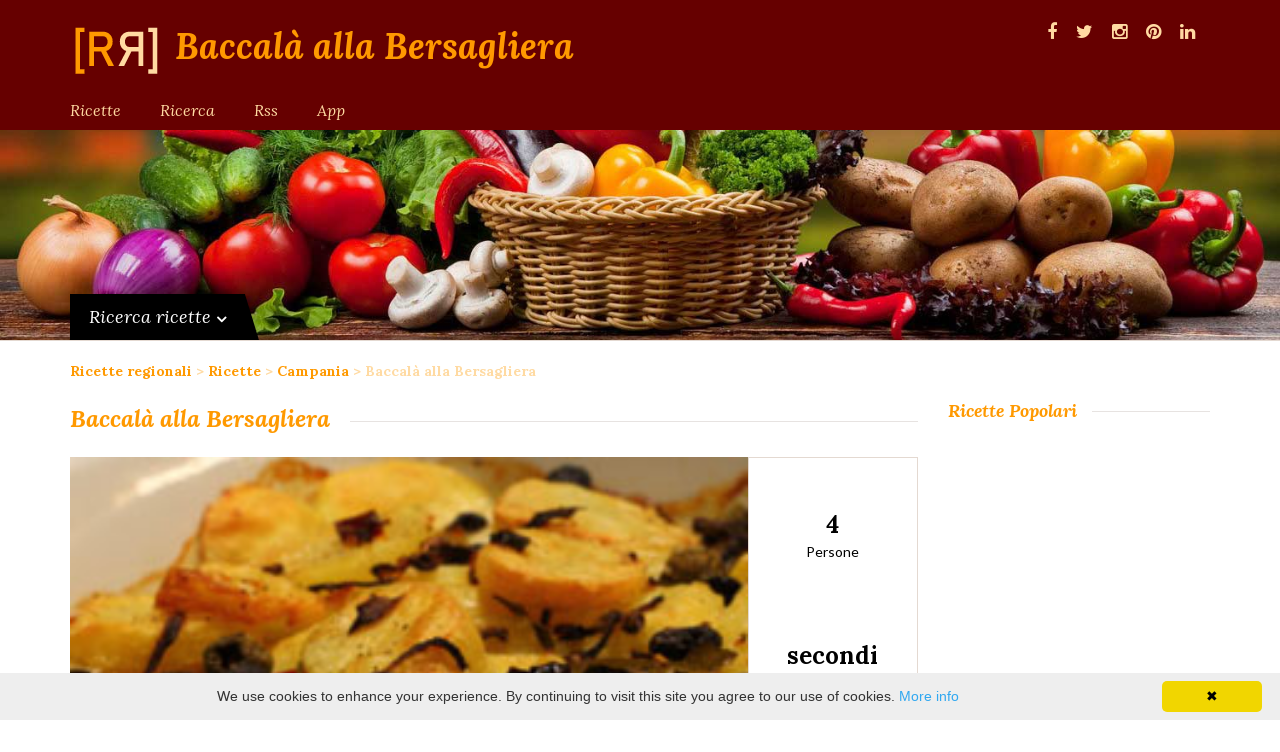

--- FILE ---
content_type: text/html
request_url: https://ricetteregionali.net/ricette-regionali-campane-campania-secondi-baccala-alla-bersagliera.html
body_size: 8550
content:
<!DOCTYPE html>
<html lang="it">
<head>
	<meta charset="utf-8">
	<meta http-equiv="X-UA-Compatible" content="IE=edge">
	<meta name="viewport" content="width=device-width,initial-scale=1">
	<meta http-equiv="content-type" content="text/html; charset=utf-8" />
	<meta http-equiv="revisit-after" content="7 days" />
	<meta name="copyright" content="Seo e WebDesign (info_AT_seoewebdesign.it)" />
	<meta name="language" content="italian" />
	<meta http-equiv="imagetoolbar" content="false" />
	<meta name="MSSmartTagsPreventParsing" content="true" />
	<meta http-equiv="pragma" content="no-cache" />
	<meta http-equiv="cache-control" content="no-cache" />
	<meta name="ROBOTS" content="index,follow" />

	<title>Baccalà alla Bersagliera | Ricette Regionali</title>
	<meta name="Description" content="Ricetta Baccalà alla Bersagliera, piatto tipico della cucina regionale campana." />
	<meta name="Keywords" content="Baccalà alla Bersagliera, ricetta  Baccalà alla Bersagliera" />

	<meta property="og:locale" content="it_IT" />
	<meta property="og:type" content="Website" />
	<meta property="og:title" content="Baccalà alla Bersagliera">
	<meta property="og:description" content="Ricetta Baccalà alla Bersagliera, piatto tipico della cucina regionale campana.">
	<meta property="og:url" content="https://www.ricetteregionali.net/ricette-regionali-campane-campania-secondi-baccala-alla-bersagliera.html">
	<meta property="og:site_name" content="Ricette Regionali" />
	<meta property="og:image" content="https://www.ricetteregionali.net/images/ricette/campania/secondi-baccala-alla-bersagliera.jpg" />
	<meta property="og:image:type" content="image/jpeg" />
	<meta property="og:image:width" content="272" />
	<meta property="og:image:height" content="220" />
	<meta name="DC.description" content="Ricetta Baccalà alla Bersagliera, piatto tipico della cucina regionale campana.">
	<meta name="DC.format" content="text/html" />
	<meta name="DC.type" content="Baccalà alla Bersagliera" />
	<meta name="DC.creator" content="carmelo scuderi" />
	<meta name="DC.date.modified" content="2019-12-19 11:39:34" />
	<meta name="DC.date.created" content="2019-12-19 11:39:34" />
	<meta name="DC.language" content="it" />
	<meta property="fb:app_id" content="1505059749819794" />
	<meta name="twitter:card" content="RicetteRegionali" />
	<meta name="twitter:site" content="@RicetteRegional" />
	<meta name="twitter:title" content="Baccalà alla Bersagliera" />
	<meta name="twitter:description" content="Ricetta Baccalà alla Bersagliera, piatto tipico della cucina regionale campana." />
	<meta name="twitter:image" content="https://www.ricetteregionali.net/images/ricette/campania/secondi-baccala-alla-bersagliera.jpg" />

	<link rel="icon" href="img/favicon.ico" />
	<link rel="shortcut icon" href="/favicon.ico" type="image/x-icon" />
	<link rel="author" href="https://www.facebook.com/ricetteregionali" title="Informazioni sull'autore di RicetteRegionali.Net" />
	<link rel="top" href="https://www.ricetteregionali.net/index.html" title="Homepage" />
	<link rel="canonical" href="https://www.ricetteregionali.net/ricette-regionali-campane-campania-secondi-baccala-alla-bersagliera.html" />

	<link rel="bookmark" href="https://www.ricetteregionali.net/ricette-regionali.html" title="Ricette Regionali italiane" />
	<link rel="bookmark" href="https://www.ricetteregionali.net/ricette-regionali-abruzzesi-abruzzo.html" title="Ricette Regionali abruzzesi" />
	<link rel="bookmark" href="https://www.ricetteregionali.net/ricette-regionali-lucane-basilicata.html" title="Ricette Regionali lucane" />
	<link rel="bookmark" href="https://www.ricetteregionali.net/ricette-regionali-calabresi-calabria.html" title="Ricette Regionali calabresi" />
	<link rel="bookmark" href="https://www.ricetteregionali.net/ricette-regionali-campane-campania.html" title="Ricette regionali campane" />
	<link rel="bookmark" href="https://www.ricetteregionali.net/ricette-regionali-emiliane-emilia-romagna.html" title="Ricette Regionali emiliane" />
	<link rel="bookmark" href="https://www.ricetteregionali.net/ricette-regionali-friulane-friuli-venezia-giulia.html" title="Ricette Regionali friulane" />
	<link rel="bookmark" href="https://www.ricetteregionali.net/ricette-regionali-laziali-lazio.html" title="Ricette Regionali laziali" />
	<link rel="bookmark" href="https://www.ricetteregionali.net/ricette-regionali-liguri-liguria.html" title="Ricette Regionali liguri" />
	<link rel="bookmark" href="https://www.ricetteregionali.net/ricette-regionali-lombarde-lombardia.html" title="Ricette Regionali lombarde" />
	<link rel="bookmark" href="https://www.ricetteregionali.net/ricette-regionali-marchigiane-marche.html" title="Ricette Regionali marchigiane" />
	<link rel="bookmark" href="https://www.ricetteregionali.net/ricette-regionali-molisane-molise.html" title="Ricette Regionali molisane" />
	<link rel="bookmark" href="https://www.ricetteregionali.net/ricette-regionali-piemontesi-piemonte.html" title="Ricette Regionali piemontesi" />
	<link rel="bookmark" href="https://www.ricetteregionali.net/ricette-regionali-pugliesi-puglia.html" title="Ricette Regionali pugliesi" />
	<link rel="bookmark" href="https://www.ricetteregionali.net/ricette-regionali-sarde-sardegna.html" title="Ricette Regionali sarde" />
	<link rel="bookmark" href="https://www.ricetteregionali.net/ricette-regionali-siciliane-sicilia.html" title="Ricette Regionali siciliane" />
	<link rel="bookmark" href="https://www.ricetteregionali.net/ricette-regionali-toscane-toscana.html" title="Ricette Regionali toscane" />
	<link rel="bookmark" href="https://www.ricetteregionali.net/ricette-regionali-trentine-trentino-alto-adige.html" title="Ricette Regionali tentine" />
	<link rel="bookmark" href="https://www.ricetteregionali.net/ricette-regionali-umbre-umbria.html" title="Ricette Regionali umbre" />
	<link rel="bookmark" href="https://www.ricetteregionali.net/ricette-regionali-valdostane-valle-d-aosta.html" title="Ricette Regionali valdostane" />
	<link rel="bookmark" href="https://www.ricetteregionali.net/ricette-regionali-venete-veneto.html" title="Ricette Regionali venete" />

	<link href='https://fonts.googleapis.com/css?family=Lato:100,300,400,700,900,100italic,300italic,400italic,700italic,900italic' rel='stylesheet' type='text/css'>
	<link href='https://fonts.googleapis.com/css?family=Lora:400,700,400italic,700italic' rel='stylesheet' type='text/css'>
	<link href='https://fonts.googleapis.com/css?family=Karla:400,400italic,700,700italic' rel='stylesheet' type='text/css'>
	<link href='https://fonts.googleapis.com/css?family=Montserrat:400,700' rel='stylesheet' type='text/css'>
	<link rel="stylesheet" href="https://code.jquery.com/ui/1.11.4/themes/smoothness/jquery-ui.min.css">

	<link rel="stylesheet" href="css/selectric.css" />
	<link rel="stylesheet" href="css/font-awesome.min.css" />
	<link rel="stylesheet" href="css/swipebox.css" />
	<link rel="stylesheet" href="css/meanmenu.css" />
	<link rel="stylesheet" href="css/slick.css" />
	<link rel="stylesheet" href="css/slick-theme.css" />
	<link rel="stylesheet" href="css/bootstrap.css" />
	<link rel="stylesheet" href="css/bootstrap-theme.css" />
	<link rel="stylesheet" href="css/animate.css" />
	<link rel="stylesheet" href="css/main.css" />
	<link rel="stylesheet" href="css/themify-icons.css" />

	<script type="application/ld+json">
		{
		"@context" : "http://schema.org",
		"@type" : "WebSite",
		"name" : "RicetteRegionali",
		"alternateName" : "Cucina regionali italiana",
		"url" : "https://www.www.ricetteregionali.net",
		"sameAs" : [
		"https://www.facebook.com/ricetteregionali/?ref=hl",
		"https://twitter.com/ricetteregional",
		"https://www.instagram.com/ricetteregionali/",
		"https://www.linkedin.com/company/ricetteregionali",
		"https://www.pinterest.com/carmeloscuderi/ricette/"
		]
		}
	</script>
	<script type="application/ld+json">
		{
		"@context": "http://schema.org",
		"@type": "Organization",
		"url": "http://www.ricetteregionali.net",
		"logo": "http://www.ricetteregionali.net/logo.jpg",
		"contactPoint" : [{
		"@type" : "ContactPoint",
		"telephone" : "+3484034876",
		"contactType" : "technical support"
		}],
		"sameAs" : [
		"https://www.facebook.com/ricetteregionali/?ref=hl",
		"https://twitter.com/ricetteregional",
		"https://www.instagram.com/ricetteregionali/",
		"https://www.linkedin.com/company/ricetteregionali",
		"https://www.pinterest.com/carmeloscuderi/ricette/"
		]
		}
	</script>
	<script type="application/ld+json">
		{
		"@context": "https://schema.org/",
		"@type": "Recipe",
		"name": "Ricetta Baccalà alla Bersagliera | Ricette campane | Ricette Regionali
",
		"image": [
"https://www.ricetteregionali.net/images/ricette/campania/secondi-baccala-alla-bersagliera.jpg"
		],
		"author": {
		"@type": "Person",
		"name": "Carmelo Scuderi"
		},
		"datePublished": "2015-10-01",
		"description": "Ricetta Baccalà alla Bersagliera, piatto tipico della cucina regionale campana.",
		"totalTime": "P0Y0M0DT1H30M",
		"keywords": "Baccalà alla Bersagliera, ricetta  Baccalà alla Bersagliera",
		"recipeYield": "4 servings",
		"recipeCategory": "secondi",
		"recipeCuisine": "Italiana",
		"recipeIngredient": [
"800 g di baccalà già ammollato ","500 ml di latte intero fresco","250 g di olive verdi snocciolate","1 kg di patate","200 g di farina ","1/2 bicchiere di vino bianco secco","1 cipolla","Olio extravergine d'oliva ","Sale ","Pepe "
		],
		"recipeInstructions": [
		{
		"@type": "HowToStep",
		"text": "
                                Immergete il baccalà nel latte e lasciatelo riposare per un’ora, trascorso questo tempo, asciugatelo con carta assorbente tagliatelo a pezzi, infarinatelo e fatelo soffriggere in olio extravergine d’oliva per 5 minuti, aggiungete poi le patate affettate, fate cuocere altri 5 minuti, poi aggiungete anche le cipolle affettate e le olive. Fate cuocere qualche minuto e aggiungete il vino. Completate la cottura ponendo la casseruola in forno a 150 C per 15 minuti.
                             "
		}
		],
		"aggregateRating": {
		"@type": "AggregateRating",
		"ratingValue": "4",
		"ratingCount": "1"
		}
		}
</script>

	

	<script type="text/javascript" id="cookieinfo" src="/js/cookieinfo.js"></script>
	<script async src="//pagead2.googlesyndication.com/pagead/js/adsbygoogle.js"></script>
	<!--script>
		(adsbygoogle = window.adsbygoogle || []).push({
			google_ad_client: "ca-pub-2764810580724349",
			enable_page_level_ads: true
		});
	</script-->
	<link rel="amphtml" href="https://www.ricetteregionali.net/amp/ricette-regionali-campane-campania-secondi-baccala-alla-bersagliera.html" />
</head>
<body>
	<!--header-->
	<header>
		<div class="fade-load-down header header-var2 ext-var4">
			<div class="container">
				<div class="wrapper-logo-banner">
					<div class="row">
						<div class="col-md-8">
							<div class="logo-wrapper">
								<h1>
									<a title="Ricette Regionali" href="https://www.ricetteregionali.net/"><img title="Baccalà alla Bersagliera" alt="Baccalà alla Bersagliera" class="logoImage" src="img/logo.png"></a><a title="Baccalà alla Bersagliera" href="ricette-regionali-campane-campania-secondi-baccala-alla-bersagliera.html">Baccalà alla Bersagliera</a>&nbsp;<strong class="subtitle" title="Ricette Regionali: Ricetta Baccalà alla Bersagliera">Ricetta Baccalà alla Bersagliera</strong>
								</h1>
							</div>
						</div>
						<div class="col-md-4">
							<div class="banner-login-wrapper">
								<div class="row">
									<div class="col-md-12">
										<div class="wrapper-links">
											<ul class="header-social-icons">
												<li><a title="Ricette Regionali: Ricette campane su Facebook" target="_blank" href="https://www.facebook.com/ricetteregionali/?ref=hl"><i class="fa fa-facebook"></i></a></li>
												<li><a title="Ricette Regionali: Ricette campane su Twitter" target="_blank" href="https://twitter.com/ricetteregional"><i class="fa fa-twitter"></i></a></li>
												<li><a title="Ricette Regionali: Ricette campane su Instagram" target="_blank" href="https://www.instagram.com/ricetteregionali/"><i class="fa fa-instagram"></i></a></li>
												<li><a title="Ricette Regionali: Ricette campane su Pinterest" target="_blank" href="https://www.pinterest.it/carmeloscuderi/ricette/"><i class="fa fa-pinterest"></i></a></li>
												<li><a title="Ricette Regionali: Ricette campane su Linkedin" target="_blank" href="https://www.linkedin.com/company/ricetteregionali/"><i class="fa fa-linkedin"></i></a></li>
											</ul>
										</div>

									</div>
								</div>
							</div>
						</div>
					</div>
				</div>
			</div>

			<!-- nav-->

			<div class="top-nav">
				<div class="container">
					<nav class="responsive-menu">
						<ul>
							<li>
								<a title="Ricette Regionali" href="ricette-regionali.html">Ricette</a>
								<ul>
									<li><a title="Ricette Regionali abruzzesi" href="ricette-regionali-abruzzesi-abruzzo.html">Abruzzo</a></li>
									<li><a title="Ricette Regionali lucane" href="ricette-regionali-lucane-basilicata.html">Basilicata</a></li>
									<li><a title="Ricette Regionali calabre" href="ricette-regionali-calabresi-calabria.html">Calabria</a></li>
									<li><a title="Ricette Regionali campane" href="ricette-regionali-campane-campania.html">Campania</a></li>
									<li><a title="Ricette Regionali emiliane" href="ricette-regionali-emiliane-emilia-romagna.html">Emilia Romagna</a></li>
									<li><a title="Ricette Regionali friulane" href="ricette-regionali-friulane-friuli-venezia-giulia.html">Friuli</a></li>
									<li><a title="Ricette Regionali laziali" href="ricette-regionali-laziali-lazio.html">Lazio</a></li>
									<li><a title="Ricette Regionali liguri" href="ricette-regionali-liguri-liguria.html">Liguria</a></li>
									<li><a title="Ricette Regionali lombarde" href="ricette-regionali-lombarde-lombardia.html">Lombardia</a></li>
									<li><a title="Ricette Regionali marchigiane" href="ricette-regionali-marchigiane-marche.html">Marche</a></li>
									<li><a title="Ricette Regionali molisane" href="ricette-regionali-molisane-molise.html">Molise</a></li>
									<li><a title="Ricette Regionali piemontesi" href="ricette-regionali-piemontesi-piemonte.html">Piemonte</a></li>
									<li><a title="Ricette Regionali publiesi" href="ricette-regionali-pugliesi-puglia.html">Puglia</a></li>
									<li><a title="Ricette Regionali sarde" href="ricette-regionali-sarde-sardegna.html">Sardegna</a></li>
									<li><a title="Ricette Regionali siciliane" href="ricette-regionali-siciliane-sicilia.html">Sicilia</a></li>
									<li><a title="Ricette Regionali toscane" href="ricette-regionali-toscane-toscana.html">Toscana</a></li>
									<li><a title="Ricette Regionali trentine" href="ricette-regionali-trentine-trentino-alto-adige.html">Trentino</a></li>
									<li><a title="Ricette Regionali umbre" href="ricette-regionali-umbre-umbria.html">Umbria</a></li>
									<li><a title="Ricette Regionali valldostane" href="ricette-regionali-valdostane-valle-d-aosta.html">Val d'Aosta</a></li>
									<li><a title="Ricette Regionali venete" href="ricette-regionali-venete-veneto.html">Veneto</a></li>
								</ul>
							</li>
							<li id="speciali">
								<a title="Ricette Regionali Speciali" href="#">Speciali</a>
								<ul>
									<li><a title="Ricette Regionali Dolci di carnevale" href="ricette-dolci-di-carnevale.html">Dolci di Carnevale</a></li>
									<li><a title="Ricette Regionali Pasquali" href="ricette-menu-di-pasqua.html">Ricette Pasquali</a></li>
									<li><a title="Ricette Regionali di Natale" href="ricette-menu-di-natale-e-capodanno.html">Ricette di Natale</a></li>
								</ul>
							</li>
							<li><a title="Ricerca Ricette Regionali" href="ricette-ricerca.html">Ricerca</a></li>
							<li><a title="Ricette Regionali Rss" href="ricette-regionali-rss.html">Rss</a></li>
							<li><a title="App Ricette Regionali" href="ricette-regionali-app.html">App</a></li>
						</ul>
					</nav>

				</div>
			</div>
			<!-- nav ends-->
		</div>
	</header>
	<!--header ends-->
	<!--banner-->
	<div class="banner banner-blog">
		<div class="container ">
			<!--div class="main-heading">
				<h1>Ricette regionali umbre</h1>
			</div-->

		</div>
	</div>
	<div class="advance-search ">
		<!--advance search form-->

		<div class="container">
			<div class="wrapper-search">
				<div class="container-tags">
					<span class="tag">
						<span class="tag-inner">Ricerca ricette<i class="fa fa-angle-down"></i></span>
					</span>

				</div>
				<div class="outer-advance-search">

					<form action="ricette-ricerca-risultati.asp" method="post" id="advance-search">
						<fieldset>
							<div class="inner-advance-search">

								<div class="form-field">
									<label for="region">Regione</label>
									<select class="advance-selectable" name="regione" size="1">
										<option value="NessunaScelta">Nessuna Scelta</option>
										<option value="Abruzzo">Abruzzo</option>
										<option value="Basilicata">Basilicata</option>
										<option value="Calabria">Calabria</option>
										<option value="Campania">Campania</option>
										<option value="Emilia">Emilia Romagna</option>
										<option value="Friuli">Friuli Venezia Giulia</option>
										<option value="Lazio">Lazio</option>
										<option value="Liguria">Liguria</option>
										<option value="Lombardia">Lombardia</option>
										<option value="Marche">Marche</option>
										<option value="Molise">Molise</option>
										<option value="Piemonte">Piemonte</option>
										<option value="Puglia">Puglia</option>
										<option value="Sardegna">Sardegna</option>
										<option value="Sicilia">Sicilia</option>
										<option value="Toscana">Toscana</option>
										<option value="Trentino">Trentino Alto Adige</option>
										<option value="Umbria">Umbria</option>
										<option value="ValledAosta">Val d'Aosta</option>
										<option value="Veneto">Veneto</option>
									</select>
								</div>

								<div class="form-field">
									<label for="category">Categoria</label>
									<select class="advance-selectable" name="categoria" size="1">
										<option value="NessunaScelta">Nessuna Scelta</option>
										<option value="Antipasti">Antipasti</option>
										<option value="Minestre">Minestre</option>
										<option value="Primi">Primi</option>
										<option value="Salse">Salse</option>
										<option value="PiattiDiMezzo">Piatti di mezzo</option>
										<option value="Secondi">Secondi</option>
										<option value="Contorni">Contorni</option>
										<option value="Dolci">Dolci</option>
									</select>
								</div>

								<div class="form-field">
									<label for="ricetta">Nome</label>
									<input class="search-input" name="ricetta" type="text" size="40" />
								</div>

								<div class="form-field">
									<label for="ingredienti">Ingredienti</label>
									<input class="search-input" name="ingredienti" type="text" size="40" />
								</div>

								<button type="submit"><i class="fa fa-search"></i></button>

							</div>
						</fieldset>

					</form>
				</div>
			</div>
		</div>

		<!--advance search form ends-->
	</div>


	<!--banner ends-->
	<div class="recipes-home-body inner-page">
		<div class="container">

			<div id="menuNavigazione">
				<ol vocab="http://schema.org/" typeof="BreadcrumbList" class="path">
					<li property="itemListElement" typeof="ListItem"><a property="item" typeof="WebPage" href="index.html" title="Ricette Regionali italiane"><span property="name">Ricette regionali</span></a><meta property="position" content="1"></li>
					<li class="phoneHide"><span class="pathAttivo"> &gt; </span></li>
					<li property="itemListElement" typeof="ListItem"><a property="item" typeof="WebPage" href="ricette-regionali.html" title="Ricette Regionali italiane"><span property="name">Ricette</span></a><meta property="position" content="2"></li>
					<li class="phoneHide"><span class="pathAttivo"> &gt; </span></li>
					<li property="itemListElement" typeof="ListItem"><a property="item" typeof="WebPage" href="ricette-regionali-campane-campania.html" title="Ricette campane"><span property="name">Campania</span></a><meta property="position" content="3"></li>
					<li class="phoneHide"><span class="pathAttivo"> &gt; </span></li>
					<li>
						<span class="pathAttivo" title="Baccalà alla Bersagliera">Baccalà alla Bersagliera</span>
					</li>
				</ol>
			</div>

			<div class="row">
				<div class="col-md-8 col-lg-9">
					<div class="recipe-set">

						<article id="ricetta" itemscope itemtype="http://schema.org/Recipe">
							<div class="wrapper-detail-contents">
								<div class="single-recipe-detail">
									<div class="wrapper-recipe-heading">
										<div class="heading">
											<h2 itemprop="name" title="Baccalà alla Bersagliera">Baccalà alla Bersagliera</h2>

										</div>
									</div>

									<div class="slider-recipe-detail">
										<div class="wrapper-slider-detail">
											<div class="top-slider">
												<div id="single-slider-flex" class="flexslider slider-detail wow zoomIn animated">
													<img class="autoWidth borderBrown" itemprop="image" title="Baccalà alla Bersagliera" alt="Baccalà alla Bersagliera" id="imagebig" src="images/ricette-big/campania/secondi-baccala-alla-bersagliera.jpg" />
													<meta itemprop="thumbnailUrl" content="https://ricetteregionali.net/images/ricette/campania/secondi-baccala-alla-bersagliera.jpg">
												</div>
											</div>
										</div>
										<ul class="recipe-specs">
											<li><span class="count" itemprop="recipeYield">4</span><span class="text">Persone</span></li>
											<li><span class="count" itemprop="recipeCategory">secondi</span><span class="text">Categoria</span></li>
											<li><span class="count"><strong class="hddn" id="difficolta"></strong>media</span><span class="text">Difficoltà</span></li>
											<li><span class="count"><time datetime="P0Y0M0DT1H30M" itemprop="totalTime">1 ora e 30 minuti</time></span><span class="text">Tempo</span></li>
										</ul>
									</div>
								</div>

								<!--Inizio Banner-->
	<div class="banner-header text-center">		
		<ins class="adsbygoogle"
			 style="display:block"
			 data-ad-client="ca-pub-2764810580724349"
			 data-ad-slot="2315599977"
			 data-ad-format="auto"
			 data-full-width-responsive="true"></ins>
		<script>
			(adsbygoogle = window.adsbygoogle || []).push({});
		</script>
	</div>
<!--Fine Banner-->

								<div class="recipe-detail-body">
									<a title="Stampa ricetta Baccalà alla Bersagliera" href="https://www.ricetteregionali.net/pdf/ricette-regionali-campane-campania-secondi-baccala-alla-bersagliera.pdf" target="_blank" class="print-button"><i class="fa fa-print"></i>Stampa ricetta</a>

									<ul class="pre-tags">
										<li><span>Attrezzatura : </span><strong id="attrezzatura"></strong>carta assorbente, casseruola da forno</li>
									</ul>
									<div class="separator-post"></div>
									<p class="descrizionePiatto">
										descrizione del piatto Baccalà alla Bersagliera.
									</p>
									<br />
									<div class="ingredients-checkbox wow animated fadeInUp">
										<div class="ingredients">
											<h3 title="Ingredienti Baccalà alla Bersagliera">Ingredienti</h3>
											<ul id="ingredienti">
												<li class="hddn" itemprop="recipeIngredient">800 g di baccalà già ammollato </li>
<li>
	<label>
		<input type="checkbox" />
		<span>800 g di baccalà già ammollato </span>
	</label>
</li>
<li class="hddn" itemprop="recipeIngredient">500 ml di latte intero fresco</li>
<li>
	<label>
		<input type="checkbox" />
		<span>500 ml di latte intero fresco</span>
	</label>
</li>
<li class="hddn" itemprop="recipeIngredient">250 g di olive verdi snocciolate</li>
<li>
	<label>
		<input type="checkbox" />
		<span>250 g di olive verdi snocciolate</span>
	</label>
</li>
<li class="hddn" itemprop="recipeIngredient">1 kg di patate</li>
<li>
	<label>
		<input type="checkbox" />
		<span>1 kg di patate</span>
	</label>
</li>
<li class="hddn" itemprop="recipeIngredient">200 g di farina </li>
<li>
	<label>
		<input type="checkbox" />
		<span>200 g di farina </span>
	</label>
</li>
<li class="hddn" itemprop="recipeIngredient">1/2 bicchiere di vino bianco secco</li>
<li>
	<label>
		<input type="checkbox" />
		<span>1/2 bicchiere di vino bianco secco</span>
	</label>
</li>
<li class="hddn" itemprop="recipeIngredient">1 cipolla</li>
<li>
	<label>
		<input type="checkbox" />
		<span>1 cipolla</span>
	</label>
</li>
<li class="hddn" itemprop="recipeIngredient">Olio extravergine d'oliva </li>
<li>
	<label>
		<input type="checkbox" />
		<span>Olio extravergine d'oliva </span>
	</label>
</li>
<li class="hddn" itemprop="recipeIngredient">Sale </li>
<li>
	<label>
		<input type="checkbox" />
		<span>Sale </span>
	</label>
</li>
<li class="hddn" itemprop="recipeIngredient">Pepe </li>
<li>
	<label>
		<input type="checkbox" />
		<span>Pepe </span>
	</label>
</li>


											</ul>
										</div>

									</div>

									<div class="hddn">
										<p itemprop="recipeInstructions">
											Immergete il baccalà nel latte e lasciatelo riposare per un’ora, trascorso questo tempo, asciugatelo con carta assorbente tagliatelo a pezzi, infarinatelo e fatelo soffriggere in olio extravergine d’oliva per 5 minuti, aggiungete poi le patate affettate, fate cuocere altri 5 minuti, poi aggiungete anche le cipolle affettate e le olive.<br />Fate cuocere qualche minuto e aggiungete il vino.<br />Completate la cottura ponendo la casseruola in forno a 150 C per 15 minuti.<br />
										</p>
									</div>

									<div class="recipe-steps wow zoomIn animated">
                                    <ins class="adsbygoogle"
                                         style="display:inline-block;width:728px;height:90px"
                                         data-ad-client="ca-pub-2764810580724349"
                                         data-ad-slot="1978812766"></ins>
                                    <script>
                                         (adsbygoogle = window.adsbygoogle || []).push({});
                                    </script>
										<h3 title="Preparazione Baccalà alla Bersagliera" class="lined">Preparazione Baccalà alla Bersagliera</h3>
										<ul class="steps-list">

											<!--singolo step Baccalà alla Bersagliera-->
<li>
	<div class="step-single wow bounceInRight">
		<div class="step-detail">
			<h3 title="Preparazione Baccalà alla Bersagliera Passo 1">Passo 1.</h3>
			<p itemprop="recipeInstructions">
				Immergete il baccalà nel latte e lasciatelo riposare per un’ora, trascorso questo tempo, asciugatelo con carta assorbente tagliatelo a pezzi, infarinatelo e fatelo soffriggere in olio extravergine d’oliva per 5 minuti, aggiungete poi le patate affettate, fate cuocere altri 5 minuti, poi aggiungete anche le cipolle affettate e le olive.
			</p>
		</div>
	</div>
</li>
<!--singolo step ricetta Baccalà alla Bersagliera-->
<!--singolo step Baccalà alla Bersagliera-->
<li>
	<div class="step-single wow bounceInRight">
		<div class="step-detail">
			<h3 title="Preparazione Baccalà alla Bersagliera Passo 2">Passo 2.</h3>
			<p itemprop="recipeInstructions">
				Fate cuocere qualche minuto e aggiungete il vino.
			</p>
		</div>
	</div>
</li>
<!--singolo step ricetta Baccalà alla Bersagliera-->
<!--singolo step Baccalà alla Bersagliera-->
<li>
	<div class="step-single wow bounceInRight">
		<div class="step-detail">
			<h3 title="Preparazione Baccalà alla Bersagliera Passo 3">Passo 3.</h3>
			<p itemprop="recipeInstructions">
				Completate la cottura ponendo la casseruola in forno a 150 C per 15 minuti.
			</p>
		</div>
	</div>
</li>
<!--singolo step ricetta Baccalà alla Bersagliera-->


										</ul>
									</div>

									<div class="tips-variations">
										<h3 title="Note Baccalà alla Bersagliera">Note</h3>
										<ul>
											<!--li>
												<p>
													Note e varianti Baccalà alla Bersagliera.
												</p>
											</li-->
											<li><strong>Nazionalità</strong>: <span itemprop="recipeCuisine">Italiana</span></li>
											<li><strong>Pubblicata</strong>: <time datetime="2015-10-01" itemprop="datePublished">01/10/2015</time></li>
											<li><strong>Calorie</strong>: <span itemprop="nutrition" itemscope itemtype="http://schema.org/NutritionInformation"><span itemprop="calories">0</span> a porzione</span></li>
											<li><strong>Rating</strong>: <span itemprop="aggregateRating" itemscope itemtype="http://schema.org/AggregateRating"><span itemprop="ratingValue">4.0</span> (<span itemprop="reviewCount">1</span> review)</span></li>
											<li><strong>Autore</strong>: <span itemprop="author" itemscope itemtype="http://schema.org/Person"><a href="https://www.facebook.com/ricetteregionali" itemprop="url"><span itemprop="name">Carmelo Scuderi</span></a></span></li>
										</ul>
									</div>

									<div class="separator-post"></div>
									<div class="tags-icons wow bounceInRight">
										<div class="row">
											<div class="col-sm-12">
												<div class="details-tags">
													<ul>
														<li><a title="baccalà" href="ricette-ricerca-risultati.asp?ingredienti=baccalà">baccalà</a></li>
<li><a title="latte" href="ricette-ricerca-risultati.asp?ingredienti=latte">latte</a></li>
<li><a title="olive" href="ricette-ricerca-risultati.asp?ingredienti=olive">olive</a></li>
<li><a title="patate" href="ricette-ricerca-risultati.asp?ingredienti=patate">patate</a></li>
<li><a title="farina" href="ricette-ricerca-risultati.asp?ingredienti=farina">farina</a></li>
<li><a title="bicchiere" href="ricette-ricerca-risultati.asp?ingredienti=bicchiere">bicchiere</a></li>
<li><a title="cipolla" href="ricette-ricerca-risultati.asp?ingredienti=cipolla">cipolla</a></li>

													</ul>
												</div>
											</div>
										</div>
									</div>
								</div>


							</div>
						</article>

					</div>
				</div>
				<div class="col-md-4 col-lg-3">
					<aside>
						<div class="side-bar">

							<!--popular recipes widget-->
							<div class="widget latest-news-widget wow bounceInRight">
								<h2 title="Ricette campane">Ricette popolari</h2>
								<ul>
                                <li> 
                                    <ins class="adsbygoogle"
                                         style="display:inline-block;width:300px;height:250px"
                                         data-ad-client="ca-pub-2764810580724349"
                                         data-ad-slot="6920546712"></ins>
                                    <script>
                                    (adsbygoogle = window.adsbygoogle || []).push({});
                                    </script>
                                </li>
								<ul>

									<!--Inizio Ricette popolari Ricette campane-->
<li>
	<div class="thumb">
		<a title="Antipasto di mare cilentano" href="ricette-regionali-campane-campania-antipasti-antipasto-di-mare-cilentano.html">
			<img title="Antipasto di mare cilentano" alt="Antipasto di mare cilentano" src="images/ricette/campania/antipasti-antipasto-di-mare-cilentano.jpg" class="thumb" />
		</a>
	</div>
	<div class="detail">
		<a title="Antipasto di mare cilentano" href="ricette-regionali-campane-campania-antipasti-antipasto-di-mare-cilentano.html">Antipasto di mare cilentano</a>
		<span class="post-date">antipasti</span>
		<span class="post-region">Campania</span>
	</div>
</li>
<!--Inizio Ricette popolari Ricette campane--><!--Inizio Ricette popolari Ricette campane-->
<li>
	<div class="thumb">
		<a title="Affettato di polpo con cuore di scarole arrosto e lenticchie" href="ricette-regionali-campane-campania-antipasti-affettato-di-polpo-con-cuore-di-scarole-arrosto-e-lenticchie.html">
			<img title="Affettato di polpo con cuore di scarole arrosto e lenticchie" alt="Affettato di polpo con cuore di scarole arrosto e lenticchie" src="images/ricette/campania/antipasti-affettato-di-polpo-con-cuore-di-scarole-arrosto-e-lenticchie.jpg" class="thumb" />
		</a>
	</div>
	<div class="detail">
		<a title="Affettato di polpo con cuore di scarole arrosto e lenticchie" href="ricette-regionali-campane-campania-antipasti-affettato-di-polpo-con-cuore-di-scarole-arrosto-e-lenticchie.html">Affettato di polpo con cuore di scarole arrosto e lenticchie</a>
		<span class="post-date">antipasti</span>
		<span class="post-region">Campania</span>
	</div>
</li>
<!--Inizio Ricette popolari Ricette campane--><!--Inizio Ricette popolari Ricette campane-->
<li>
	<div class="thumb">
		<a title="Migliaccio di Carnevale" href="ricette-regionali-campane-campania-dolci-migliaccio-di-carnevale.html">
			<img title="Migliaccio di Carnevale" alt="Migliaccio di Carnevale" src="images/ricette/campania/dolci-migliaccio-di-carnevale.jpg" class="thumb" />
		</a>
	</div>
	<div class="detail">
		<a title="Migliaccio di Carnevale" href="ricette-regionali-campane-campania-dolci-migliaccio-di-carnevale.html">Migliaccio di Carnevale</a>
		<span class="post-date">dolci</span>
		<span class="post-region">Campania</span>
	</div>
</li>
<!--Inizio Ricette popolari Ricette campane--><!--Inizio Ricette popolari Ricette campane-->
<li>
	<div class="thumb">
		<a title="Braciolina di pesce spada al pane saporito" href="ricette-regionali-campane-campania-secondi-braciolina-di-pesce-spada-al-pane-saporito.html">
			<img title="Braciolina di pesce spada al pane saporito" alt="Braciolina di pesce spada al pane saporito" src="images/ricette/campania/secondi-braciolina-di-pesce-spada-al-pane-saporito.jpg" class="thumb" />
		</a>
	</div>
	<div class="detail">
		<a title="Braciolina di pesce spada al pane saporito" href="ricette-regionali-campane-campania-secondi-braciolina-di-pesce-spada-al-pane-saporito.html">Braciolina di pesce spada al pane saporito</a>
		<span class="post-date">secondi</span>
		<span class="post-region">Campania</span>
	</div>
</li>
<!--Inizio Ricette popolari Ricette campane--><!--Inizio Ricette popolari Ricette campane-->
<li>
	<div class="thumb">
		<a title="Parmigiana di melanzane" href="ricette-regionali-campane-campania-contorni-parmigiana-di-melanzane.html">
			<img title="Parmigiana di melanzane" alt="Parmigiana di melanzane" src="images/ricette/campania/contorni-parmigiana-di-melanzane.jpg" class="thumb" />
		</a>
	</div>
	<div class="detail">
		<a title="Parmigiana di melanzane" href="ricette-regionali-campane-campania-contorni-parmigiana-di-melanzane.html">Parmigiana di melanzane</a>
		<span class="post-date">contorni</span>
		<span class="post-region">Campania</span>
	</div>
</li>
<!--Inizio Ricette popolari Ricette campane--><!--Inizio Ricette popolari Ricette campane-->
<li>
	<div class="thumb">
		<a title="Spaghetti con le vongole" href="ricette-regionali-campane-campania-primi-spaghetti-con-le-vongole.html">
			<img title="Spaghetti con le vongole" alt="Spaghetti con le vongole" src="images/ricette/campania/primi-spaghetti-con-le-vongole.jpg" class="thumb" />
		</a>
	</div>
	<div class="detail">
		<a title="Spaghetti con le vongole" href="ricette-regionali-campane-campania-primi-spaghetti-con-le-vongole.html">Spaghetti con le vongole</a>
		<span class="post-date">primi</span>
		<span class="post-region">Campania</span>
	</div>
</li>
<!--Inizio Ricette popolari Ricette campane--><!--Inizio Ricette popolari Ricette campane-->
<li>
	<div class="thumb">
		<a title="Minestra 'Mmaretata" href="ricette-regionali-campane-campania-minestre-minestra-mmaretata.html">
			<img title="Minestra 'Mmaretata" alt="Minestra 'Mmaretata" src="images/ricette/campania/minestre-minestra-mmaretata.jpg" class="thumb" />
		</a>
	</div>
	<div class="detail">
		<a title="Minestra 'Mmaretata" href="ricette-regionali-campane-campania-minestre-minestra-mmaretata.html">Minestra 'Mmaretata</a>
		<span class="post-date">minestre</span>
		<span class="post-region">Campania</span>
	</div>
</li>
<!--Inizio Ricette popolari Ricette campane--><!--Inizio Ricette popolari Ricette campane-->
<li>
	<div class="thumb">
		<a title="Antipasto di mare ischitano" href="ricette-regionali-campane-campania-antipasti-antipasto-di-mare-ischitano.html">
			<img title="Antipasto di mare ischitano" alt="Antipasto di mare ischitano" src="images/ricette/campania/antipasti-antipasto-di-mare-ischitano.jpg" class="thumb" />
		</a>
	</div>
	<div class="detail">
		<a title="Antipasto di mare ischitano" href="ricette-regionali-campane-campania-antipasti-antipasto-di-mare-ischitano.html">Antipasto di mare ischitano</a>
		<span class="post-date">antipasti</span>
		<span class="post-region">Campania</span>
	</div>
</li>
<!--Inizio Ricette popolari Ricette campane--><!--Inizio Ricette popolari Ricette campane-->
<li>
	<div class="thumb">
		<a title="Calamaretti con verdure croccanti" href="ricette-regionali-campane-campania-antipasti-calamaretti-con-verdure-croccanti.html">
			<img title="Calamaretti con verdure croccanti" alt="Calamaretti con verdure croccanti" src="images/ricette/campania/antipasti-calamaretti-con-verdure-croccanti.jpg" class="thumb" />
		</a>
	</div>
	<div class="detail">
		<a title="Calamaretti con verdure croccanti" href="ricette-regionali-campane-campania-antipasti-calamaretti-con-verdure-croccanti.html">Calamaretti con verdure croccanti</a>
		<span class="post-date">antipasti</span>
		<span class="post-region">Campania</span>
	</div>
</li>
<!--Inizio Ricette popolari Ricette campane--><!--Inizio Ricette popolari Ricette campane-->
<li>
	<div class="thumb">
		<a title="Tracchiulelle all'ischitana" href="ricette-regionali-campane-campania-salse-tracchiulelle-all-ischitana.html">
			<img title="Tracchiulelle all'ischitana" alt="Tracchiulelle all'ischitana" src="images/ricette/campania/salse-tracchiulelle-all-ischitana.jpg" class="thumb" />
		</a>
	</div>
	<div class="detail">
		<a title="Tracchiulelle all'ischitana" href="ricette-regionali-campane-campania-salse-tracchiulelle-all-ischitana.html">Tracchiulelle all'ischitana</a>
		<span class="post-date">secondi</span>
		<span class="post-region">Campania</span>
	</div>
</li>
<!--Inizio Ricette popolari Ricette campane-->

								</ul>
							</div>
							<!--popular recipes widget ends-->

							<div class="widget">
								<ins class="adsbygoogle"
									 style="display:block"
									 data-ad-client="ca-pub-2764810580724349"
									 data-ad-slot="2315599977"
									 data-ad-format="auto"
									 data-full-width-responsive="true"></ins>
								<script>
									(adsbygoogle = window.adsbygoogle || []).push({});
								</script>
							</div>

							<!--widget overlay-->
							<div class="widget widget-overlay">

								<!--Inizio Ricetta consigliata Ricette campane-->
<a title="Antipasto di mare cilentano" href="ricette-regionali-campane-campania-antipasti-antipasto-di-mare-cilentano.html">
	<figure>
		<img title="Antipasto di mare cilentano" alt="Antipasto di mare cilentano" src="images/ricette/campania/antipasti-antipasto-di-mare-cilentano.jpg" />
		<figcaption>Ricetta consigliata</figcaption>
	</figure>
</a>
<!--Fine Ricetta consigliata Ricette campane-->

							</div>
                            
                            <div class="widget">
								<ins class="adsbygoogle"
									 style="display:block"
									 data-ad-client="ca-pub-2764810580724349"
									 data-ad-slot="2315599977"
									 data-ad-format="auto"
									 data-full-width-responsive="true"></ins>
								<script>
									(adsbygoogle = window.adsbygoogle || []).push({});
								</script>
							</div>
							<!--widget overlay ends-->

						</div>
					</aside>
				</div>
			</div>

		</div>
	</div>

	<!--latest news-->
	<section class="homo-4-col news-variation2 common-mb">
		<div class="container">
			<div class="heading-var1 text-center animated wow fadeInUp">
				<h2>Ricette correlate</h2>
				<!--span class="heading-bell"><svg class="icon-container" width="25" height="19" xmlns="http://www.w3.org/2000/svg" viewBox="0 0 25 19">

					<g>
						<title>background</title>
						<rect fill="none"  height="21" width="27" y="-1" x="-1"/>
					</g>
					<g>
						<title>Layer 1</title>
						<path class="icon-svg"  d="m24.671816,17.625433c0,0.438 -0.286999,0.801001 -0.681,0.935001c-0.095001,0.036999 -0.198002,0.064999 -0.318001,0.064999l-16.000998,0c-0.553,0 -1,-0.448 -1,-1c0,-0.553999 0.447,-1 1,-1l14.950999,0c-0.500999,-5.053999 -4.764997,-9 -9.950999,-9c-5.523,0 -10,4.477001 -10,10c0,0 0.063,1 -1,1c-1.062,0 -1,-1 -1,-1c0,-5.769999 4.071,-10.581999 9.495001,-11.734999c-0.306002,-0.52 -0.495001,-1.117001 -0.495001,-1.765001c0,-1.933999 1.566999,-3.499999 3.5,-3.499999c1.931999,0 3.499,1.567 3.499,3.499999c0,0.739 -0.232998,1.423 -0.624998,1.989c4.984999,1.459 8.625998,6.056 8.625998,11.511l0,0zm-11.499,-15c-0.828999,0 -1.500999,0.670001 -1.500999,1.499001c0,0.827999 0.672001,1.5 1.500999,1.5c0.828001,0 1.499001,-0.672001 1.499001,-1.5c0,-0.829 -0.671,-1.499001 -1.499001,-1.499001l0,0z" clip-rule="evenodd" fill-rule="evenodd"/>
					</g>
				</svg></span-->
			</div>
			<div class="row wow animated fadeIn">
				<div class="col-xs-6 col-md-3 custom-col-xxs">
	<article class="col-single text-center">
		<div class="graphic-box">
			<div class="news-visuals">
				<a title="Oca arrosto" href="ricette-regionali-friulane-friuli-venezia-giulia-secondi-oca-arrosto.html"><img src="images/ricette/friuli-venezia-giulia/secondi-oca-arrosto.jpg" title="Oca arrosto" alt="Oca arrosto" /></a>
			</div>
		</div>
		<h3><a href="ricette-regionali-friulane-friuli-venezia-giulia-secondi-oca-arrosto.html">Oca arrosto</a></h3>
		<!--div class="short-separator"></div>
		<ul class="news-post-meta post-meta">
			<li class="date">26/11/2019</li>
		</ul-->
		<p>
			secondi - Friuli
		</p>

	</article>
</div><div class="col-xs-6 col-md-3 custom-col-xxs">
	<article class="col-single text-center">
		<div class="graphic-box">
			<div class="news-visuals">
				<a title="Baccalà alla ghiotta" href="ricette-regionali-siciliane-sicilia-secondi-baccala-alla-ghiotta.html"><img src="images/ricette/sicilia/secondi-baccala-alla-ghiotta.jpg" title="Baccalà alla ghiotta" alt="Baccalà alla ghiotta" /></a>
			</div>
		</div>
		<h3><a href="ricette-regionali-siciliane-sicilia-secondi-baccala-alla-ghiotta.html">Baccalà alla ghiotta</a></h3>
		<!--div class="short-separator"></div>
		<ul class="news-post-meta post-meta">
			<li class="date">26/11/2019</li>
		</ul-->
		<p>
			secondi - Sicilia
		</p>

	</article>
</div><div class="col-xs-6 col-md-3 custom-col-xxs">
	<article class="col-single text-center">
		<div class="graphic-box">
			<div class="news-visuals">
				<a title="Tonno alla marinara" href="ricette-regionali-calabresi-calabria-secondi-tonno-alla-marinara.html"><img src="images/ricette/calabria/secondi-tonno-alla-marinara.jpg" title="Tonno alla marinara" alt="Tonno alla marinara" /></a>
			</div>
		</div>
		<h3><a href="ricette-regionali-calabresi-calabria-secondi-tonno-alla-marinara.html">Tonno alla marinara</a></h3>
		<!--div class="short-separator"></div>
		<ul class="news-post-meta post-meta">
			<li class="date">26/11/2019</li>
		</ul-->
		<p>
			secondi - Calabria
		</p>

	</article>
</div><div class="col-xs-6 col-md-3 custom-col-xxs">
	<article class="col-single text-center">
		<div class="graphic-box">
			<div class="news-visuals">
				<a title="Baccalà e peperoni" href="ricette-regionali-lucane-basilicata-secondi-baccala-e-peperoni.html"><img src="images/ricette/basilicata/secondi-baccala-e-peperoni.jpg" title="Baccalà e peperoni" alt="Baccalà e peperoni" /></a>
			</div>
		</div>
		<h3><a href="ricette-regionali-lucane-basilicata-secondi-baccala-e-peperoni.html">Baccalà e peperoni</a></h3>
		<!--div class="short-separator"></div>
		<ul class="news-post-meta post-meta">
			<li class="date">26/11/2019</li>
		</ul-->
		<p>
			secondi - Basilicata
		</p>

	</article>
</div>
			</div>
		</div>
	</section>
	<!--latest news ends-->

	<section class="homo-4-col news-variation2 common-mb">
		<div class="container">
			<div class="heading-var1 text-center  wow fadeInUp animated" style="visibility: visible; animation-name: fadeInUp;">
				<h2 title="Ricette campane">Potrebbe interessarti</h2>
			</div>
			<div class="row wow  fadeIn animated" style="visibility: visible; animation-name: fadeIn;">
				<ins class="adsbygoogle"
					 style="display:block"
					 data-ad-format="autorelaxed"
					 data-ad-client="ca-pub-2764810580724349"
					 data-ad-slot="5712886095"></ins>
				<script>
					(adsbygoogle = window.adsbygoogle || []).push({});
				</script>
			</div>
		</div>
	</section>

	<!--footer-->
	<div class="animate-footer footer footer-variant-one footer-fluid">
		<div class="container">
			<div class="footer-inner">
				<div class="text-center">
					<a class="logo-footer wow animated zoomIn" href="https://www.ricetteregionali.net">
						<img title="Baccalà alla Bersagliera" alt="Baccalà alla Bersagliera" src="img/logo.png" />
					</a>
				</div>

				<div class="subs-social-options">
					<div class="row custom-row-footer">
						<div class="col-md-12">
							<div class="right-side">
								<div class="widget widget-footer social-icons">
									<h2 title="Baccalà alla Bersagliera">Seguici sui social network</h2>
									<ul>
										<li><a target="_blank" title="Condividi Baccalà alla Bersagliera" href="https://www.facebook.com/sharer/sharer.php?u=https://www.ricetteregionali.net//ricette-regionali-campane-campania-secondi-baccala-alla-bersagliera.html"><i class="fa fa-facebook"></i></a></li>
										<li><a target="_blank" title="Condividi Baccalà alla Bersagliera" href="https://twitter.com/intent/tweet?text=Ricette Regionali&url=https://www.ricetteregionali.net//ricette-regionali-campane-campania-secondi-baccala-alla-bersagliera.html"><i class="fa fa-twitter"></i></a></li>
										<li><a target="_blank" title="Condividi Baccalà alla Bersagliera" href="https://www.linkedin.com/sharing/share-offsite/?url=https://www.ricetteregionali.net//ricette-regionali-campane-campania-secondi-baccala-alla-bersagliera.html"><i class="fa fa-linkedin"></i></a></li>
										<li><a target="_blank" title="Condividi Baccalà alla Bersagliera" href="https://share.flipboard.com/bookmarklet/popout?v=2&title=RicetteRegionali&url=https://www.ricetteregionali.net//ricette-regionali-campane-campania-secondi-baccala-alla-bersagliera.html"><i class="fa fa-flickr"></i></a></li>
									</ul>
								</div>
							</div>
						</div>
					</div>
				</div>
				<div class="footer-copyright text-center">
					<p>&copy; Copyright 2019 All Rights Reserved by <a href="https://www.seoewebdesign.it">Seo&WebDesign</a></p>
				</div>
			</div>
		</div>
	</div>
	<!--footer ends-->
<a class="scroll-top-arrow" href="javascript:void(0);"><i class="ti-arrow-up"></i></a>

	<script src="js/jquery-1.11.3.min.js"></script>
	<script src="js/jquery-ui.js"></script>
	<script src="js/jquery.meanmenu.js"></script>
	<script src="js/jquery.selectric.min.js"></script>
	<script src="js/wow.js"></script>
	<script src="js/jquery.form.js"></script>
	<script src="js/jquery.validate.min.js"></script>
	<script src="js/custom.js"></script>

</body>
</html>

--- FILE ---
content_type: text/html; charset=utf-8
request_url: https://www.google.com/recaptcha/api2/aframe
body_size: 268
content:
<!DOCTYPE HTML><html><head><meta http-equiv="content-type" content="text/html; charset=UTF-8"></head><body><script nonce="rKsVwYdKM_v8MRUrDqDFdw">/** Anti-fraud and anti-abuse applications only. See google.com/recaptcha */ try{var clients={'sodar':'https://pagead2.googlesyndication.com/pagead/sodar?'};window.addEventListener("message",function(a){try{if(a.source===window.parent){var b=JSON.parse(a.data);var c=clients[b['id']];if(c){var d=document.createElement('img');d.src=c+b['params']+'&rc='+(localStorage.getItem("rc::a")?sessionStorage.getItem("rc::b"):"");window.document.body.appendChild(d);sessionStorage.setItem("rc::e",parseInt(sessionStorage.getItem("rc::e")||0)+1);localStorage.setItem("rc::h",'1768698707465');}}}catch(b){}});window.parent.postMessage("_grecaptcha_ready", "*");}catch(b){}</script></body></html>

--- FILE ---
content_type: application/javascript
request_url: https://ricetteregionali.net/js/custom.js
body_size: 1775
content:
!function(e){"use strict";function s(s){var i=e(s);i.on("mouseenter",function(){e(this).children("ul").slideDown(200)}),i.on("mouseleave",function(){e(this).children("ul").stop(!0).slideUp(200)})}function i(){e(".del-list").on("click",function(s){s.preventDefault(),e(this).closest("li").slideUp(function(){e(this).remove()})})}if(jQuery().selectric&&e(".advance-selectable").selectric(),jQuery().slick&&(e("#sync1").slick({slidesToShow:1,slidesToScroll:1,speed:1e3,autoplay:!0,autoplaySpeed:7e3,asNavFor:"#sync2",infinite:!0,pauseOnHover:!0,prevArrow:e(".left-arrow"),nextArrow:e(".right-arrow")}),e("#sync2").slick({slidesToShow:1,slidesToScroll:1,asNavFor:"#sync1",speed:1e3,arrows:!1,fade:!0,pauseOnHover:!0}),e(".fluid-slider-var2").slick({autoplay:!0,infinite:!0,fade:!0,pauseOnHover:!1,dots:!0}),e(".box-slider-var3").slick({autoplay:!0,infinite:!0,fade:!0,pauseOnHover:!0,dots:!0}),e(".slider-detail2").slick({autoplay:!0,infinite:!0,pauseOnHover:!0,prevArrow:e(".left-arrow"),nextArrow:e(".right-arrow")}),e("#shortcode-slider1").slick({slidesToShow:1,slidesToScroll:1,speed:1e3,autoplay:!0,autoplaySpeed:7e3,asNavFor:"#sync2",infinite:!0,pauseOnHover:!0,prevArrow:e(".sc-slider-left"),nextArrow:e(".sc-slider-right")}),e("#search-carousel").slick({infinite:!0,slidesToShow:5,slidesToScroll:1,autoplay:!1,touchThreshold:50,arrows:!1,autoplaySpeed:1e3,speed:1e3,pauseOnHover:!1,swipeToSlide:!0,responsive:[{breakpoint:1199,settings:{slidesToShow:3}},{breakpoint:991,settings:{slidesToShow:4}},{breakpoint:767,settings:{slidesToShow:3}},{breakpoint:450,settings:{slidesToShow:2}}]}),e(".post-slider").slick({autoplay:!0,prevArrow:e(".left-arrow"),nextArrow:e(".right-arrow")}),e(".latest-news-slider").slick({infinite:!0,slidesToShow:1,slidesToScroll:1,arrows:!1,dots:!0,autoplay:!1}),e(".print-button").on("click",function(s){e(".steps-tabs").slick("unslick"),e(".steps-detail").slick("unslick"),window.print(),s.preventDefault()})),jQuery().flexslider&&(e("#recipe-carousel-flex").flexslider({animation:"slide",controlNav:!1,animationLoop:!1,slideshow:!1,itemWidth:100,itemMargin:19,asNavFor:"#single-slider-flex"}),e("#single-slider-flex").flexslider({animation:"slide",directionNav:!1,controlNav:!1,animationLoop:!1,slideshow:!0,sync:"#recipe-carousel-flex"}),e(".top-slider .custom-arrows span").on("click",function(){var s=e(this).data("direction");return e("#single-slider-flex").flexslider(s),!1}),e("#recipe-slider-carousel .custom-arrows span").on("click",function(){var s=e(this).data("direction");return e("#recipe-carousel-flex").flexslider(s),!1}),e("#shortcode-slider-carousel").flexslider({animation:"slide",controlNav:!1,directionNav:!1,animationLoop:!1,slideshow:!1,itemWidth:100,itemMargin:19,asNavFor:"#shortcode-slider-top"}),e("#shortcode-slider-top").flexslider({animation:"slide",directionNav:!1,controlNav:!1,animationLoop:!1,slideshow:!0,sync:"#shortcode-slider-carousel"}),e(".wrapper-slider-detail .shortcode-arrows span").on("click",function(){var s=e(this).data("direction");return e("#shortcode-slider-top").flexslider(s),!1}),e(".shortcode-slider-thumb .shortcode-arrows span").on("click",function(){var s=e(this).data("direction");return e("#shortcode-slider-carousel").flexslider(s),!1})),s(".top-nav ul li"),s(".nav-collapse ul li"),e(".header").hasClass("header-var1")){var a=e(".main-menu.left").html();a+=e(".main-menu.right").html(),e(".responsive-menu").html("<ul>"+a+"</ul>")}if(jQuery().meanmenu&&e(".responsive-menu").meanmenu({meanScreenWidth:"991"}),jQuery().meanmenu){var t=e(".list-sortable");t.parents("body").addClass("visible-overflow"),t.sortable({forcePlaceholderSize:!0,placeholder:"detail-placeholder",handle:".handler-list"})}e(".add-button.add-ing").on("click",function(s){e(".list-sortable.ingredients-list").append('<li style="display: none"><div class="add-fields"> <span class="handler-list"><i class="fa fa-arrows"></i></span> <input type="text" name="ingredients[]" id="ingredients"/> <span class="del-list"><i class="fa fa-trash"></i></span></div></li>'),e(".list-sortable.ingredients-list").children("li").slideDown(),i(),s.preventDefault()}),e(".add-button.add-steps").on("click",function(s){s.preventDefault();e(".list-sortable.steps").append('<li style="display: none"><div class="add-fields"> <span class="handler-list"><i class="fa fa-arrows"></i></span><textarea class="short-text" name="steps" id="steps" cols="30" rows="10">    </textarea> <span class="del-list"><i class="fa fa-trash"></i></span></div></li>'),e(".list-sortable.steps").children("li").slideDown(),i()}),e(".advance-search .tag-inner").on("click",function(){e(".advance-search").hasClass("open")?(e(".advance-search").removeClass("open"),e(".outer-advance-search").slideUp()):(e(".advance-search").addClass("open"),e(".outer-advance-search").slideDown())}),e(".listing-buttons span").on("click",function(){e(".listing-buttons span").removeClass("current"),e(this).hasClass("grid")&&(e(this).addClass("current"),e(".recipe-listing").hasClass("listing-list")&&e(".recipe-listing").removeClass("listing-list").addClass("listing-grid")),e(this).hasClass("list")&&(e(this).addClass("current"),e(".recipe-listing").removeClass("listing-grid").addClass("listing-list"))});var l=e(".tabs-nav"),o=l.children("li");if(l.each(function(){var s=e(this);s.next().children(".tab-content").stop(!0,!0).hide().first().show(),s.children("li").first().addClass("active").stop(!0,!0).show()}),o.on("click",function(s){var i=e(this);i.siblings().removeClass("active").end().addClass("active");var a=i.parent().children().index(i);i.parent().next().children(".tab-content").stop(!0,!0).hide().eq(a).fadeIn(),s.preventDefault()}),e("dl.accordion dt").on("click",function(){e(this).siblings("dt").removeClass("current"),e(this).addClass("current").next("dd").stop(!0,!0).slideDown(500).siblings("dd").stop(!0,!0).slideUp(500)}),(new WOW).init({}),e(function(){e(".footer").hasClass("animate-footer")||e(".footer").find(".wow").addClass("disable-wow")}),jQuery().swipebox&&e(".swipebox").swipebox(),e(".close-alert").on("click",function(){e(this).parent(".alert").slideUp()}),jQuery().validate&&jQuery().ajaxSubmit){var n={target:"#message-sent",beforeSubmit:function(){e("#contact-loader").fadeIn("fast"),e("#message-sent").fadeOut("fast")},success:function(){e("#contact-loader").fadeOut("fast"),e("#message-sent").fadeIn("fast"),e("#contact-form").resetForm()}};e("#contact-form").validate({errorLabelContainer:e("div.error-container"),submitHandler:function(s){e(s).ajaxSubmit(n)}})}e(window).load(function(){e(".loadr").fadeOut(),jQuery(".preloader").delay(200).fadeOut("slow").delay(200,function(){jQuery(this).remove()}),e(".fade-load-left").queue(function(){e(this).addClass("fadeInLeft")}),e(".fade-load-right").queue(function(){e(this).addClass("fadeInRight")}),e(".fade-load-up").queue(function(){e(this).addClass("fadeInUp")}),e(".fade-load-down").queue(function(){e(this).addClass("fadeInDown")})})}(jQuery),$(document).ready(function(){"use strict";$(window).scroll(function(){$(this).scrollTop()>150?$(".scroll-top-arrow").fadeIn("slow"):$(".scroll-top-arrow").fadeOut("slow")}),$(document).on("click",".scroll-top-arrow",function(){return $("html, body").animate({scrollTop:0},800),!1})});